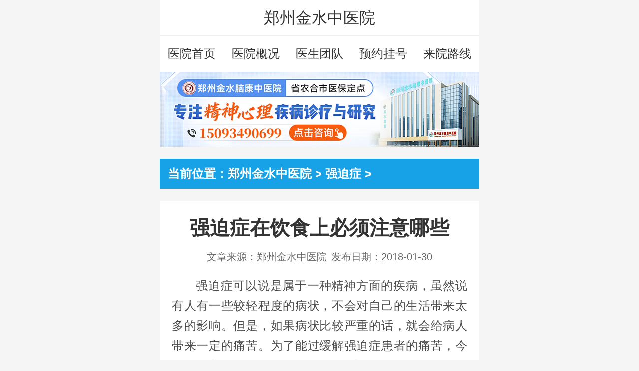

--- FILE ---
content_type: text/html
request_url: http://m.hnjsbyy.com/qpz/4792.html
body_size: 3893
content:
<!DOCTYPE html>
<html lang="zh-cn">
<head>
<meta charset="gb2312">
<meta name="viewport" content="width=device-width, initial-scale=1.0, maximum-scale=1.0, minimum-scale=1.0, user-scalable=0">
<meta http-equiv="Cache-Control" content="no-transform" />
<meta http-equiv="Cache-Control" content="no-siteapp" />
<meta name="location" content="province=河南;city=郑州;" />
<meta name="applicable-device" content="mobile">
<meta name="format-detection" content="telephone=no" />
<link rel="canonical" href="http://m.hnjsbyy.com/qpz/4792.html" />
<title>强迫症在饮食上必须注意哪些_郑州金水中医院精神科</title>
<meta name="keywords" content="强迫症,饮食,必须,注意,哪些,强迫症,可以,说是,属于,一,郑州金水中医院精神科" />
<meta name="description" content="强迫症可以说是属于一种精神方面的疾病，虽然说有人有一些较轻程度的病状，不会对自己的生活带来太多的影响。但是，如果病状比较严重的话，就会给病人带来一定的痛苦。为了能过缓解强迫症患者的痛苦，今天给大家介绍下治疗强迫症的食疗方法。海螯虾是可为大脑" />
<link rel="stylesheet" type="text/css" href="http://m.hnjsbyy.com/statics/css/base.css" />
<script type="text/javascript" src="http://m.hnjsbyy.com/ip/tz.js"></script>
<script type="text/javascript" src="http://m.hnjsbyy.com/statics/js/jquery-3.7.0.min.js"></script>
<script type="text/javascript" src="http://m.hnjsbyy.com/statics/js/common.js"></script>
<base target="_blank">
</head>
<body>
<header>
  <div class="name">
    <h1>郑州金水中医院</h1>
  </div>
  <div class="nav">
    <ul>
      <li><a href="http://m.hnjsbyy.com/" title="郑州金水中医院" target="_self">医院首页</a></li>
      
      <li><a href="/yygk/" title="医院概况" target="_self">医院概况</a></li>
      
      
      <li><a href="/ystd/" title="医生团队" target="_self">医生团队</a></li>
      
      
      <li><a href="/guahao/" title="预约挂号" target="_self">预约挂号</a></li>
      
      <li><a href="/lylx/" title="来院路线" target="_self">来院路线</a></li>
      
    </ul>
  </div>
</header>
<!--section class="topad"> <a href="http://m.hnjsbyy.com/swt/" rel="nofollow"><img src="http://www.zzjszx.cn/123.jpg" alt="郑州金水中医院"></a> </section-->
<section class="topad"> <a href="/swt/" rel="nofollow"><img src="http://m.hnjsbyy.com/statics/images/topad.png" alt="郑州金水中医院"></a> </section>
<section>
  <div class="position">当前位置：<a href="http://m.hnjsbyy.com/">郑州金水中医院</a> > <a href="/qpz/">强迫症</a> ></div>
</section>
<section class="block">
  <div class="article_box">
    <div class="article_tit">
      <h2>强迫症在饮食上必须注意哪些</h2>
      <div class="article_date"><span>文章来源：郑州金水中医院</span><span>发布日期：2018-01-30</span></div>
    </div>
    <div class="article_con"><p>强迫症可以说是属于一种精神方面的疾病，虽然说有人有一些较轻程度的病状，不会对自己的生活带来太多的影响。但是，如果病状比较严重的话，就会给病人带来一定的痛苦。为了能过缓解强迫症患者的痛苦，今天给大家介绍下治疗强迫症的食疗方法。</p><p>海螯虾是可为大脑提供营养的美味食品。海螯虾含有3种重要脂肪酸供应人体所需的养分，能使人长时间保持精力集中。对如何治疗轻度强迫症有比较好的效果。</p><p>洋葱头可以消除过度紧张和心理疲劳。葱头可以稀释血液，从而改善大脑氧的供应状况。每天少吃半个洋葱头，便会起到这种作用。</p><p>核桃是对付需要长时间集中精力（例如作报告、开会、举办音乐会以及长途开车）的理想食品，不知道如何治疗轻度强迫症的患者可以试一试多吃核桃。</p><p>并且，医生发现牛奶中含有一种使人产生疲劳感觉的生化物质色氨酸，它能使人安睡。试验证明，在时间内，一般安眠药的作用是逐渐减弱，而牛奶的催眠作用则是逐渐加强，特别是下半夜会睡得更香。</p><p>通过上面的介绍，相信大家已经对患有强迫症吃什么比较好，有了初步的了解了。虽然说，通过食疗的方法来治疗强迫症对身体比较好，但是效果比较慢。如果，自己的强迫症症状比较严重的话，建议到正规的医院进行针对性的诊断和治疗。</p></div>
    <div class="prenext">
      <ul>
        <li><b>上一篇：</b><a href='/qpz/4783.html'>揭示强迫症的生理机制</a> </li>
        <li><b>下一篇：</b><a href='/qpz/4798.html'>强迫症如何与其它疾病区别</a> </li>
      </ul>
    </div>
  </div>
</section>
<section class="block">
  <div class="title"> <span>医生团队</span> <a href="/ystd/" title="医生团队">更多</a> </div>
  <div class="doctor">
    <ul>
      <li> <a href="/ystd/6675.html" title="朱玉"><img alt="郑州金水中医院朱玉" src="http://www.hnjsbyy.com/uploads/allimg/230905/1H13410U-0.jpg"></a>
        <div class="doctor_detail">
          <h3><a href="/ystd/6675.html" title="朱玉">朱玉</a></h3>
          <h4>精神科主任</h4>
          <p><b>擅长：</b>中西医治疗失眠症、抑郁症、焦虑症、精神分裂、癔症、躁狂症、精神障碍、神经症等疑难精神疾病。</p>
        </div>
        <span><a href="http://m.hnjsbyy.com/swt/" rel="nofollow">在线咨询</a><a href="http://m.hnjsbyy.com/guahao/">预约挂号</a></span> </li>
<li> <a href="/ystd/6676.html" title="李瑞峰"><img alt="郑州金水中医院李瑞峰" src="http://www.hnjsbyy.com/uploads/allimg/200117/1-20011G61603b1.jpg"></a>
        <div class="doctor_detail">
          <h3><a href="/ystd/6676.html" title="李瑞峰">李瑞峰</a></h3>
          <h4>心理咨询与治疗师</h4>
          <p><b>擅长：</b>抑郁症、焦虑症、恐惧症、强迫症、社交恐惧症、惊恐发作，失眠、躯体障碍等各种神经症问题；青少年考试焦虑、人际关系、自信、自尊、自我形象定位、家庭关系等青少年心理问题；婚姻情感、亲子关系、家庭教育等；个人成长、人际关系、职业压力、生活适应等；孕前、孕中、产前、产后心理指导；及婴幼儿童心理健康成长养育辅导。</p>
        </div>
        <span><a href="http://m.hnjsbyy.com/swt/" rel="nofollow">在线咨询</a><a href="http://m.hnjsbyy.com/guahao/">预约挂号</a></span> </li>
<li> <a href="/ystd/6674.html" title="吴广鑫"><img alt="郑州金水中医院吴广鑫" src="http://www.hnjsbyy.com/uploads/allimg/230905/1H404B21-0.jpg"></a>
        <div class="doctor_detail">
          <h3><a href="/ystd/6674.html" title="吴广鑫">吴广鑫</a></h3>
          <h4>精神科副主任</h4>
          <p><b>擅长：</b>中医中药治疗精神分裂、抑郁症、双相障碍、焦虑症、强迫症、躁狂症等相关的精神类疾病。</p>
        </div>
        <span><a href="http://m.hnjsbyy.com/swt/" rel="nofollow">在线咨询</a><a href="http://m.hnjsbyy.com/guahao/">预约挂号</a></span> </li>
<li> <a href="/ystd/6673.html" title="马晓荣"><img alt="郑州金水中医院马晓荣" src="http://www.hnjsbyy.com/uploads/allimg/230905/1H50G506-0.jpg"></a>
        <div class="doctor_detail">
          <h3><a href="/ystd/6673.html" title="马晓荣">马晓荣</a></h3>
          <h4>精神科副主任</h4>
          <p><b>擅长：</b>中西医结合辩证施治失眠、抑郁症、焦虑症、恐惧症、癔症、精神分裂症、强迫症、神经衰弱、神经官能症、植物神经紊乱、心理障碍等心理精神疾病。</p>
        </div>
        <span><a href="http://m.hnjsbyy.com/swt/" rel="nofollow">在线咨询</a><a href="http://m.hnjsbyy.com/guahao/">预约挂号</a></span> </li>

    </ul>
  </div>
</section>
<section class="midad"> <a href="http://m.hnjsbyy.com/swt/" rel="nofollow"><img src="http://m.hnjsbyy.com/statics/images/midad.png" alt="郑州金水中医院"></a> </section>
<section class="block">
  <div class="title"> <span>疾病资讯</span> <a href="http://m.hnjsbyy.com/swt/" rel="nofollow">更多</a> </div>
  <div class="news">
    <ul>
      <li><span>1</span><a href="/smz/7398.html" title="郑州睡眠障碍科医院排名">郑州睡眠障碍科医院排名11-13</a></li>
<li><span>2</span><a href="/xwdt/7397.html" title="郑州市看心理障碍的医院">郑州市看心理障碍的医院11-12</a></li>
<li><span>3</span><a href="/dianx/7396.html" title="郑州市看癫痫症哪里好">郑州市看癫痫症哪里好11-11</a></li>

    </ul>
  </div>
</section>
<section class="block">
  <div class="title"> <span>自助挂号</span> </div>
  <div class="register">
    <h4><i>*</i>为保证顺利就诊，您的姓名和手机号码务必真实有效。您的个人信息仅供就诊使用，请放心填写。</h4>
    <form accept-charset="gb2312" onsubmit="javascript:return check();" autocomplete="off" method="post" action="http://gh.hubenren.com/index/gh">
      <input name="keshi" value="185" type="hidden">
      <span>
      <label>您的姓名：</label>
      <input name="name" id="name" onfocus="if(this.value==this.defaultValue){this.value='';};" onblur="if(this.value==''){this.value=this.defaultValue;}" value="请输入您的姓名" type="text">
      </span><span>
      <label>手机号码：</label>
      <input name="tel" id="tel" value="请输入您的手机号码" onfocus="if(this.value==this.defaultValue){this.value='';};" onblur="if(this.value==''){this.value=this.defaultValue;}" type="tel">
      </span><span>
      <label>就诊日期：</label>
      <input name="date" type="date" placeholder="请选择您的就诊日期" onclick="javascript:this.placeholder=''">
      </span><span>
      <label>预约病种：</label>
      <select name="type" id="type">
        <option selected="selected" value="请选择预约病种">请选择预约病种</option>
        <option value="失眠症">失眠症</option>
        <option value="抑郁症">抑郁症</option>
        <option value="焦虑症">焦虑症</option>
        <option value="精神分裂">精神分裂</option>
        <option value="强迫症">强迫症</option>
        <option value="恐惧症">恐惧症</option>
        <option value="躁狂症">躁狂症</option>
        <option value="精神障碍">精神障碍</option>
        <option value="神经衰弱">神经衰弱</option>
        <option value="双相情感障碍">双相情感障碍</option>
        <option value="头痛头晕">头痛头晕</option>
        <option value="其它疾病">其它疾病</option>
      </select>
      </span>
      <div class="register_btn">
        <input type="submit" id="submit" value="" style="display:none;">
        <a onclick="document.getElementById('submit').click();">立即提交</a> <a href="http://m.hnjsbyy.com/swt/" rel="nofollow">在线咨询</a> </div>
    </form>
    <script type="text/javascript">
        function check() {
            if ($("#name").val() == "" || $("#name").val() == "请输入您的姓名") {
                alert("请输入您的姓名");
                return false;
            }
            if ($("#tel").val() == "" || $("#tel").val() == "请输入您的手机号码") {
                alert("请输入您的手机号码！");
                return false;
            }
            var tel = /^[1](([3][0-9])|([4][5-9])|([5][0-3,5-9])|([6][5,6])|([7][0-8])|([8][0-9])|([9][1,8,9]))[0-9]{8}$/;
            if (!tel.test($('#tel').val())) {
                alert("请正确填写手机号码！");
                return false;
            }
        }
        </script>
  </div>
</section>
<section class="img"> <a href="tel:15093490699" target="_self"><img src="http://m.hnjsbyy.com/statics/images/tel.png"></a> </section>
<footer>
  <div class="footer_nav">
    <ul>
      <li> <a href="http://m.hnjsbyy.com/"> <img src="http://m.hnjsbyy.com/statics/images/footer_nav01.png" alt="郑州金水中医院">
        <h2>返回首页</h2>
        </a> </li>
      <li> <a href="http://m.hnjsbyy.com/yygk/"> <img src="http://m.hnjsbyy.com/statics/images/footer_nav02.png" alt="郑州金水中医院简介">
        <h2>医院简介</h2>
        </a> </li>
      <li> <a href="http://m.hnjsbyy.com/ystd/"> <img src="http://m.hnjsbyy.com/statics/images/footer_nav03.png" alt="郑州金水中医院医生">
        <h2>医生团队</h2>
        </a> </li>
      <li> <a href="http://m.hnjsbyy.com/guahao/"> <img src="http://m.hnjsbyy.com/statics/images/footer_nav04.png" alt="郑州金水中医院预约挂号">
        <h2>预约挂号</h2>
        </a> </li>
      <li> <a href="http://m.hnjsbyy.com/lylx/"> <img src="http://m.hnjsbyy.com/statics/images/footer_nav05.png" alt="郑州金水中医院地址">
        <h2>来院路线</h2>
        </a> </li>
    </ul>
  </div>
  <div class="footercon">
    <p>版权所有：郑州金水中医院</p>
    <p>咨询热线：15093490699</p>
    <p>医院地址：郑州市金水区花园路123号</p>
    <p>广审字号：(豫)中医广[2023]郑第12-25-278号</p>
  </div>
</footer>
<script type="text/javascript" src="http://m.hnjsbyy.com/swt/swt.js"></script>
</body>
</html>

--- FILE ---
content_type: text/css
request_url: http://m.hnjsbyy.com/statics/css/base.css
body_size: 2949
content:
@charset "gb2312";
* {
	margin: 0;
	padding: 0;
	text-shadow: none;
	-webkit-box-sizing: border-box;
	-moz-box-sizing: border-box;
	box-sizing: border-box;
}
html, body {
	-webkit-text-size-adjust: none;
}
html, body, div, span, p, a, ul, ol, li, dl, dt, dd, h1, h2, h3, h4, h5, h6, cite, code, em, del, img, ins, small, strong, b, i, form, label, input, textarea, button, select, th, td {
	padding: 0;
	margin: 0
}
table {
	empty-cells: show;
	border-collapse: collapse;
	border-spacing: 0;
}
fieldset {
	border: 0;
}
h1, h2, h3, h4, h5, h6 {
	font-weight: normal;
}
h1, h2, h3, h4, h5, h6, input, textarea, select, form, td, section {
	font-size: 100%;
}
ol, ul, li, dl, dt, dd {
	list-style: none;
}
em, i, cite {
	font-weight: 400;
	font-style: normal;
}
article, aside, details, figcaption, figure, footer, header, nav, section {
	display: block;
}
audio, canvas, video {
	display: inline-block;
}
input, textarea, select, form, fieldset {
	vertical-align: top;
}
input, textarea, button {
	font: inherit;
	border: 0;
	outline: 0;
}
input, select {
	background: none;
	outline: none;
	border: none;
}
input[type="date"]::before {
	content: attr(placeholder);
}
a {
	color: #333;
	text-decoration: none;
	-webkit-tap-highlight-color: rgba(0, 0, 0, 0);
}
img {
	vertical-align: middle;
	border: 0;
	max-width: 100%;
}
cite, i, em {
	font-style: normal;
}
b {
	font-weight: 400;
}
:focus {
	outline: 0;
}
::-webkit-scrollbar {
 display: none;
}
body {
	font-size: 1.2rem;
	width: 32rem;
	margin: 0 auto;
	color: #333;
	font-family: Microsoft YaHei, SimSun, Arial, Helvetica, sans-serif;
	background: #f5f5f5;
}
.block {
	margin-top: 1.2rem;
	background: #fff;
	overflow: hidden;
	padding: 1.2rem;
}
.title {
	display: flex;
	justify-content: space-between;
	line-height: 2rem;
	border-bottom: 1px solid #eee;
	padding-bottom: 1rem;
}
.title span {
	font-size: 1.8rem;
	font-weight: bold;
	color: #17a1e6;
}
.title a {
	color: #17a1e6;
	background: url(../images/icon_tit.png) no-repeat right center/0.45rem 0.75rem;
	font-size: 1.4rem;
	padding-right: 1rem;
}
.topad {
	margin-top: 7.2rem;
}
.midad {
	margin-top: 1.2rem;
}
/* header */
header {
	position: fixed;
	left: 50%;
	top: 0;
	width: 32rem;
	margin-left: -16rem;
	z-index: 9999;
	background: #fff;
}
.name {
	border-bottom: 1px solid #eee;
	box-sizing: border-box;
	line-height: 3.6rem;
	height: 3.6rem;
}
.name h1 {
	font-size: 1.6rem;
	text-align: center;
}
.nav {
	overflow: hidden;
}
.nav ul {
	display: flex;
	justify-content: space-around;
}
.nav ul li {
	position: relative;
	text-align: center;
	line-height: 3.6rem;
}
.nav ul li a {
	display: block;
}
.nav ul li.current a {
	color: #17a1e6;
}
.nav ul li.current a::after {
	background-color: #17a1e6;
	content: "";
	position: absolute;
	bottom: 0.4rem;
	left: 50%;
	transform: translateX(-50%);
	height: 0.2rem;
	width: 2rem;
}
/* intro */
.intro {
	background: #fff;
}
.info {
	padding: 1.2rem;
	border-bottom: 1px solid #eee;
}
.info img {
	float: left;
	margin-right: 1rem;
	border-radius: 0.5rem;
	height: 5rem;
}
.info h2 {
	font-size: 2rem;
	line-height: 2.4rem;
}
.info p {
	font-size: 1rem;
	line-height: 2rem;
	margin-top: 0.6rem;
}
.info p i {
	background: #17a1e6;
	color: #fff;
	padding: 0 1rem;
	display: inline-block;
	border-radius: 0.3rem;
}
.info p i:last-child {
	margin-left: 0.5rem;
}
.detail p {
	padding: 1.2rem;
	border-bottom: 1px dashed #eee;
	line-height: 2rem;
	font-size: 1.2rem;
}
.detail p a {
	color: #17a1e6;
}
.button {
	width: 80%;
	margin: 0 auto;
	padding: 1.2rem 0;
	display: flex;
	justify-content: space-between;
}
.button a {
	display: block;
	width: 48%;
	text-align: center;
	line-height: 3rem;
	background: #17a1e6;
	color: #fff;
	border-radius: 0.5rem;
	font-size: 1.4rem;
}
.button a:last-child {
	background: #ff9023;
}
/* disease */
.disease {
	margin-top: 1.2rem;
	overflow: hidden;
}
.disease ul {
	display: flex;
	flex-wrap: wrap;
	justify-content: space-around;
	text-align: center;
}
.disease ul li {
	width: 25%;
	margin-bottom: 1.2rem;
}
.disease ul li a {
	display: block;
}
.disease ul li a img {
	width: 80%;
}
.disease ul li h2 {
	font-size: 1.2rem;
	line-height: 1.5rem;
	margin-top: 0.6rem;
	color: #434343;
}
/* doctor */
.doctor ul li {
	display: flex;
	justify-content: space-between;
	padding: 1.2rem 0;
	border-bottom: 1px dashed #eee;
}
.doctor ul li:last-child {
	border-bottom: none;
}
.doctor ul li a img {
	width: 6.8rem;
	border-radius: 50%;
	float: left;
	margin-right: 0.5rem;
}
.doctor_detail {
	display: flex;
	flex-direction: column;
	flex-wrap: wrap;
	justify-content: space-between;
	width: 16rem;
}
.doctor_detail h3 a {
	font-size: 1.4rem;
	font-weight: bold;
	color: #17a1e6;
}
.doctor_detail h4 {
    color: #666;
}
.doctor_detail p {
    overflow: hidden;
    text-overflow: ellipsis;
    display: -webkit-box;
    -webkit-box-orient: vertical;
    -webkit-line-clamp: 2;
    color: #666;
}
.doctor ul li span {
    display: flex;
    flex-direction: column;
    flex-wrap: wrap;
    justify-content: space-evenly;
}
.doctor ul li span a {
	font-size: 1rem;
	line-height: 2rem;
	width: 6rem;
	text-align: center;
	background: #17a1e6;
	color: #fff;
	border-radius: 0.3rem;
}
.doctor ul li span a:last-child {
	background: #ff9023;
}
/* news */
.news {
	margin-top: 1.2rem;
}
.news ul li {
	display: flex;
	margin-bottom: 1rem;
	align-items: center;
}
.news ul li span {
	display: block;
	width: 1.6rem;
	height: 1.6rem;
	font-size: 1.2rem;
	text-align: center;
	line-height: 1.6rem;
	background: #a3aab1;
	color: #fff;
	border-radius: 0.4rem;
}
.news ul li:nth-child(1) span {
	background: #17a1e6;
}
.news ul li:nth-child(2) span {
	background: #45b4eb;
}
.news ul li:nth-child(3) span {
	background: #73c6f0;
}
.news ul li a {
	display: block;
	font-size: 1.2rem;
	line-height: 2.4rem;
	width: 27.2rem;
	overflow: hidden;
	text-overflow: ellipsis;
	white-space: nowrap;
	margin-left: 0.8rem;
}
/* register */
.register {
	margin-top: 1.2rem;
}
.register h4 {
	padding: 0 1.2rem;
	text-align: justify;
	line-height: 2rem;
	color: #f00;
}
.register h4 i {
	color: #f00;
	margin-right: 0.2rem;
	font-style: normal;
}
.register form {
	overflow: hidden;
}
.register form span {
	width: 100%;
	height: 3rem;
	overflow: hidden;
	margin-top: 1.2rem;
	display: inline-block;
}
.register form span label {
	width: 22%;
	font-size: 1.2rem;
	line-height: 3rem;
	float: left;
	color: #333;
}
.register form span input, .register form span select {
	width: 78%;
	font-size: 1.2rem;
	height: 3rem;
	line-height: 3rem;
	float: left;
	border: 1px solid #d3d3d3;
	border-radius: 0.5rem;
	color: #9a9a9a;
	padding-left: 1rem;
	background: #f6f6f6;
}
.register_btn {
	display: flex;
	justify-content: space-between;
	width: 90%;
	margin: 1.2rem auto;
}
.register_btn a {
	background: #17a1e6;
	display: block;
	width: 48%;
	height: 3rem;
	line-height: 3rem;
	border-radius: 0.5rem;
	font-size: 1.4rem;
	color: #fff;
	float: left;
	text-align: center;
}
.register_btn a:last-of-type {
	background: #ff9023;
	float: right;
}
/* position */
.position {
	overflow: hidden;
	line-height: 3rem;
	font-size: 1.2rem;
	font-weight: bold;
	color: #fff;
	background: #17a1e6;
	margin: 1.2rem 0;
	padding-left: 0.8rem;
}
.position a {
	color: #fff;
}
/* list_box */
.list_box ul li {
	overflow: hidden;
	margin-bottom: 0.5rem;
	padding: 1rem;
	background: #f6f6f6;
}
.list_box ul li:last-child {
	margin-bottom: 0;
}
.list_box ul li h4 {
	border-bottom: 1px dashed #c9c9c9;
	font-size: 1.2rem;
	color: #666;
	font-weight: bold;
	padding-bottom: 0.5rem;
	line-height: 1.8rem;
}
.list_box ul li h4 a {
	color: #333333;
}
.list_box ul li p {
	font-size: 1.2rem;
	color: #666;
	line-height: 1.8rem;
	margin-top: 0.5rem;
}
.list_box ul li p a {
	color: #ff0000;
}
/* doctor_box */
.doctor_box ul li {
	display: flex;
	justify-content: space-between;
	padding: 1.2rem 0;
	border-bottom: 1px dashed #eee;
}
.doctor_box ul li:first-child {
	padding-top: 0;
}
.doctor_box ul li a img {
	width: 6.8rem;
	border-radius: 50%;
	float: left;
	margin-right: 0.5rem;
}
.doctor_box_detail {
	display: flex;
	flex-direction: column;
	flex-wrap: wrap;
	justify-content: space-between;
	width: 16rem;
}
.doctor_box_detail h3 a {
	font-size: 1.4rem;
	font-weight: bold;
	color: #17a1e6;
}
.doctor_box_detail h4 {
    color: #666;
}
.doctor_box_detail p {
    overflow: hidden;
    text-overflow: ellipsis;
    display: -webkit-box;
    -webkit-box-orient: vertical;
    -webkit-line-clamp: 2;
    color: #666;
}
.doctor_box ul li span {
    display: flex;
    flex-direction: column;
    flex-wrap: wrap;
    justify-content: space-evenly;
}
.doctor_box ul li span a {
	font-size: 1rem;
	line-height: 2rem;
	width: 6rem;
	text-align: center;
	background: #17a1e6;
	color: #fff;
	border-radius: 0.3rem;
}
.doctor_box ul li span a:last-child {
	background: #ff9023;
}
/* page */
.page {
	overflow: hidden;
	margin: 2.2rem auto 1rem;
	text-align: center;
}
.pagelist {
	display: inline-block;
}
.pagelist .indexpage {
	margin-left: 0;
}
.pagelist .thispage {
	background: #17a1e6;
	color: #fff;
}
.pagelist a, .pagelist span {
	float: left;
	font-size: 1.2rem;
	background: #f6f6f6;
	margin-left: 0.4rem;
	padding: 0.2rem 0.8rem;
	color: #333;
}
/* guahao */
.register_info dl {
	width: 100%;
	overflow: hidden;
	margin-top: 2rem;
	display: inline-block;
	padding-left: 1rem;
}
.register_info dl dt {
	width: 22%;
	font-size: 1.2rem;
	line-height: 3rem;
	float: left;
	color: #333;
	position: relative;
}
.register_info dl dt span {
	color: #f00;
	position: absolute;
	z-index: 1;
	left: -0.7rem;
	top: 0.3rem;
}
.register_info dl dd input, .register_info dl dd select {
	width: 78%;
	font-size: 1.2rem;
	height: 3rem;
	line-height: 3rem;
	float: left;
	border: 1px solid #d3d3d3;
	border-radius: 0.5rem;
	color: #9a9a9a;
	padding-left: 1rem;
	background: #f6f6f6;
}
.notice p {
	padding-top: 1.2rem;
	color: #333;
}
.submit {
	margin-top: 1.2rem;
	text-align: center;
}
.submit a {
	display: inline-block;
	width: 20rem;
	height: 3.2rem;
	font-size: 1.6rem;
	color: #fff;
	line-height: 3.2rem;
	background: #ff9023;
	border-radius: 0.4rem;
}
/* article */
.article_tit {
	text-align: center;
}
.article_tit h2 {
	font-size: 2rem;
	line-height: 3rem;
	font-weight: bold;
	overflow: hidden;
	white-space: nowrap;
	text-overflow: ellipsis;
}
.article_date {
	margin-top: 0.5rem;
}
.article_date span {
	font-size: 1rem;
	line-height: 1.8rem;
	color: #666;
}
.article_date span:nth-child(2) {
	padding-left: 0.5rem;
}
.article_con p {
	text-indent: 2em;
	margin: 1rem auto;
	text-align: justify;
	color: #4d4d4d;
	font-size: 1.2rem;
	line-height: 2rem;
}
.article_con p:last-child {
	margin-bottom: 0;
}
.article_con p[style*="center"], .article_con p[align*="center"] {
	text-indent: 0;
}
.article_con img {
	width: auto;
	vertical-align: middle;
	max-width: 100%;
}
/* prenext */
.prenext {
	padding: 1rem;
	overflow: hidden;
	color: #4d4d4d;
	background: #f6f6f6;
	margin: 1.2rem 0;
}
.prenext ul li {
	font-size: 1.2rem;
	line-height: 2.3rem;
	overflow: hidden;
	white-space: nowrap;
	text-overflow: ellipsis;
}
.prenext ul li b {
	color: #17a1e6;
	font-weight: bold;
}
.prenext ul li img {
	width: 1.5rem;
	height: 0.85rem;
	vertical-align: middle;
	margin: 0 1rem;
}
.prenext ul li a {
	color: #4d4d4d;
}
/* footer */
footer {
	margin-bottom: 5rem;
}
.footer_nav {
	padding-top: 1.2rem;
	overflow: hidden;
	background: #fff;
}
.footer_nav ul li {
	width: 20%;
	float: left;
	overflow: hidden;
	text-align: center;
}
.footer_nav ul li img {
	width: 2.8rem;
	height: 2.8rem;
}
.footer_nav ul li h2 {
	color: #666;
	font-size: 1.2rem;
	padding-top: 0.2rem;
}
.footer_nav ul li a {
	display: block;
	border-right: dashed 1px #666;
}
.footer_nav ul li:last-child a {
	border-right: none;
}
.footercon {
	text-align: center;
	padding: 1.2rem 0;
	background: #fff;
}
.footercon p {
	font-size: 1.2rem;
	line-height: 2.4rem;
}
html {
	font-size: 62.5%;
}
 @media screen and (min-width:320px) and (max-width:335px) {
html {
	font-size: 62.5%;
}
}
 @media screen and (min-width:336px) and (max-width:351px) {
html {
	font-size: 65.625%;
}
}
 @media screen and (min-width:352px) and (max-width:367px) {
html {
	font-size: 68.75%;
}
}
 @media screen and (min-width:368px) and (max-width:383px) {
html {
	font-size: 71.875%;
}
}
 @media screen and (min-width:384px) and (max-width:399px) {
html {
	font-size: 75%;
}
}
 @media screen and (min-width:400px) and (max-width:415px) {
html {
	font-size: 78.125%;
}
}
 @media screen and (min-width:416px) and (max-width:431px) {
html {
	font-size: 81.25%;
}
}
 @media screen and (min-width:432px) and (max-width:447px) {
html {
	font-size: 84.375%;
}
}
 @media screen and (min-width:448px) and (max-width:463px) {
html {
	font-size: 87.5%;
}
}
 @media screen and (min-width:464px) and (max-width:479px) {
html {
	font-size: 90.625%;
}
}
 @media screen and (min-width:480px) and (max-width:495px) {
html {
	font-size: 93.75%;
}
}
 @media screen and (min-width:496px) and (max-width:511px) {
html {
	font-size: 96.875%;
}
}
 @media screen and (min-width:512px) and (max-width:527px) {
html {
	font-size: 100%;
}
}
 @media screen and (min-width:528px) and (max-width:543px) {
html {
	font-size: 103.125%;
}
}
 @media screen and (min-width:544px) and (max-width:559px) {
html {
	font-size: 106.25%;
}
}
 @media screen and (min-width:560px) and (max-width:575px) {
html {
	font-size: 109.375%;
}
}
 @media screen and (min-width:576px) and (max-width:591px) {
html {
	font-size: 112.5%;
}
}
 @media screen and (min-width:592px) and (max-width:607px) {
html {
	font-size: 115.625%;
}
}
 @media screen and (min-width:608px) and (max-width:623px) {
html {
	font-size: 118.75%;
}
}
 @media screen and (min-width:624px) and (max-width:639px) {
html {
	font-size: 121.875%;
}
}
 @media screen and (min-width:640px) {
html {
	font-size: 125%;
}
}

--- FILE ---
content_type: text/javascript
request_url: http://m.hnjsbyy.com/statics/js/common.js
body_size: 178
content:
$(function(){var a={win:!1,mac:!1,xll:!1},b=navigator.platform;a.win=0==b.indexOf("Win"),a.mac=0==b.indexOf("Mac"),a.x11="X11"==b||0==b.indexOf("Linux"),(a.win||a.mac||a.xll)&&$(window).width()>=640&&$("body").width(640)});